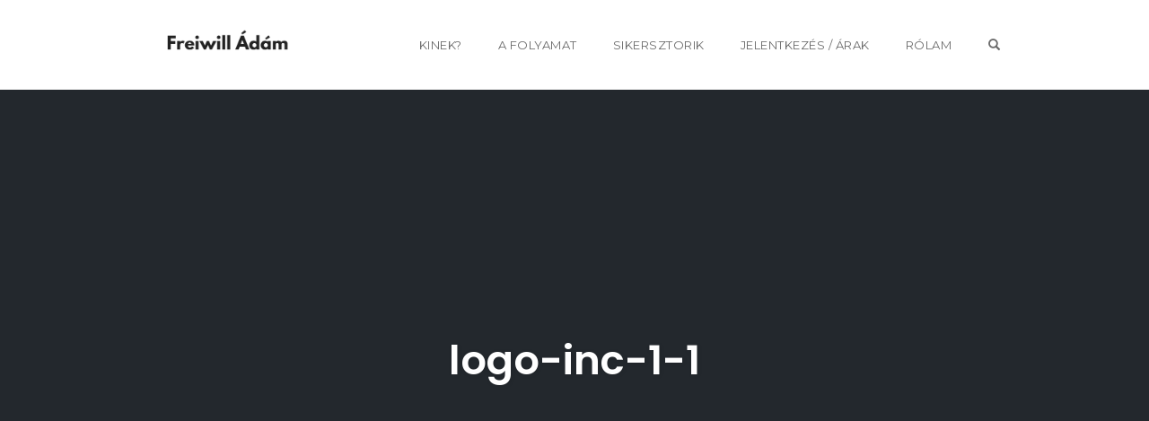

--- FILE ---
content_type: text/html; charset=utf-8
request_url: https://www.google.com/recaptcha/api2/anchor?ar=1&k=6LcwES8mAAAAAIpzUyMkIG2FLZu7MbQaU4eiKaMP&co=aHR0cHM6Ly9mcmVpd2lsbC5odTo0NDM.&hl=en&v=N67nZn4AqZkNcbeMu4prBgzg&size=invisible&anchor-ms=20000&execute-ms=30000&cb=mc3foqec8590
body_size: 48822
content:
<!DOCTYPE HTML><html dir="ltr" lang="en"><head><meta http-equiv="Content-Type" content="text/html; charset=UTF-8">
<meta http-equiv="X-UA-Compatible" content="IE=edge">
<title>reCAPTCHA</title>
<style type="text/css">
/* cyrillic-ext */
@font-face {
  font-family: 'Roboto';
  font-style: normal;
  font-weight: 400;
  font-stretch: 100%;
  src: url(//fonts.gstatic.com/s/roboto/v48/KFO7CnqEu92Fr1ME7kSn66aGLdTylUAMa3GUBHMdazTgWw.woff2) format('woff2');
  unicode-range: U+0460-052F, U+1C80-1C8A, U+20B4, U+2DE0-2DFF, U+A640-A69F, U+FE2E-FE2F;
}
/* cyrillic */
@font-face {
  font-family: 'Roboto';
  font-style: normal;
  font-weight: 400;
  font-stretch: 100%;
  src: url(//fonts.gstatic.com/s/roboto/v48/KFO7CnqEu92Fr1ME7kSn66aGLdTylUAMa3iUBHMdazTgWw.woff2) format('woff2');
  unicode-range: U+0301, U+0400-045F, U+0490-0491, U+04B0-04B1, U+2116;
}
/* greek-ext */
@font-face {
  font-family: 'Roboto';
  font-style: normal;
  font-weight: 400;
  font-stretch: 100%;
  src: url(//fonts.gstatic.com/s/roboto/v48/KFO7CnqEu92Fr1ME7kSn66aGLdTylUAMa3CUBHMdazTgWw.woff2) format('woff2');
  unicode-range: U+1F00-1FFF;
}
/* greek */
@font-face {
  font-family: 'Roboto';
  font-style: normal;
  font-weight: 400;
  font-stretch: 100%;
  src: url(//fonts.gstatic.com/s/roboto/v48/KFO7CnqEu92Fr1ME7kSn66aGLdTylUAMa3-UBHMdazTgWw.woff2) format('woff2');
  unicode-range: U+0370-0377, U+037A-037F, U+0384-038A, U+038C, U+038E-03A1, U+03A3-03FF;
}
/* math */
@font-face {
  font-family: 'Roboto';
  font-style: normal;
  font-weight: 400;
  font-stretch: 100%;
  src: url(//fonts.gstatic.com/s/roboto/v48/KFO7CnqEu92Fr1ME7kSn66aGLdTylUAMawCUBHMdazTgWw.woff2) format('woff2');
  unicode-range: U+0302-0303, U+0305, U+0307-0308, U+0310, U+0312, U+0315, U+031A, U+0326-0327, U+032C, U+032F-0330, U+0332-0333, U+0338, U+033A, U+0346, U+034D, U+0391-03A1, U+03A3-03A9, U+03B1-03C9, U+03D1, U+03D5-03D6, U+03F0-03F1, U+03F4-03F5, U+2016-2017, U+2034-2038, U+203C, U+2040, U+2043, U+2047, U+2050, U+2057, U+205F, U+2070-2071, U+2074-208E, U+2090-209C, U+20D0-20DC, U+20E1, U+20E5-20EF, U+2100-2112, U+2114-2115, U+2117-2121, U+2123-214F, U+2190, U+2192, U+2194-21AE, U+21B0-21E5, U+21F1-21F2, U+21F4-2211, U+2213-2214, U+2216-22FF, U+2308-230B, U+2310, U+2319, U+231C-2321, U+2336-237A, U+237C, U+2395, U+239B-23B7, U+23D0, U+23DC-23E1, U+2474-2475, U+25AF, U+25B3, U+25B7, U+25BD, U+25C1, U+25CA, U+25CC, U+25FB, U+266D-266F, U+27C0-27FF, U+2900-2AFF, U+2B0E-2B11, U+2B30-2B4C, U+2BFE, U+3030, U+FF5B, U+FF5D, U+1D400-1D7FF, U+1EE00-1EEFF;
}
/* symbols */
@font-face {
  font-family: 'Roboto';
  font-style: normal;
  font-weight: 400;
  font-stretch: 100%;
  src: url(//fonts.gstatic.com/s/roboto/v48/KFO7CnqEu92Fr1ME7kSn66aGLdTylUAMaxKUBHMdazTgWw.woff2) format('woff2');
  unicode-range: U+0001-000C, U+000E-001F, U+007F-009F, U+20DD-20E0, U+20E2-20E4, U+2150-218F, U+2190, U+2192, U+2194-2199, U+21AF, U+21E6-21F0, U+21F3, U+2218-2219, U+2299, U+22C4-22C6, U+2300-243F, U+2440-244A, U+2460-24FF, U+25A0-27BF, U+2800-28FF, U+2921-2922, U+2981, U+29BF, U+29EB, U+2B00-2BFF, U+4DC0-4DFF, U+FFF9-FFFB, U+10140-1018E, U+10190-1019C, U+101A0, U+101D0-101FD, U+102E0-102FB, U+10E60-10E7E, U+1D2C0-1D2D3, U+1D2E0-1D37F, U+1F000-1F0FF, U+1F100-1F1AD, U+1F1E6-1F1FF, U+1F30D-1F30F, U+1F315, U+1F31C, U+1F31E, U+1F320-1F32C, U+1F336, U+1F378, U+1F37D, U+1F382, U+1F393-1F39F, U+1F3A7-1F3A8, U+1F3AC-1F3AF, U+1F3C2, U+1F3C4-1F3C6, U+1F3CA-1F3CE, U+1F3D4-1F3E0, U+1F3ED, U+1F3F1-1F3F3, U+1F3F5-1F3F7, U+1F408, U+1F415, U+1F41F, U+1F426, U+1F43F, U+1F441-1F442, U+1F444, U+1F446-1F449, U+1F44C-1F44E, U+1F453, U+1F46A, U+1F47D, U+1F4A3, U+1F4B0, U+1F4B3, U+1F4B9, U+1F4BB, U+1F4BF, U+1F4C8-1F4CB, U+1F4D6, U+1F4DA, U+1F4DF, U+1F4E3-1F4E6, U+1F4EA-1F4ED, U+1F4F7, U+1F4F9-1F4FB, U+1F4FD-1F4FE, U+1F503, U+1F507-1F50B, U+1F50D, U+1F512-1F513, U+1F53E-1F54A, U+1F54F-1F5FA, U+1F610, U+1F650-1F67F, U+1F687, U+1F68D, U+1F691, U+1F694, U+1F698, U+1F6AD, U+1F6B2, U+1F6B9-1F6BA, U+1F6BC, U+1F6C6-1F6CF, U+1F6D3-1F6D7, U+1F6E0-1F6EA, U+1F6F0-1F6F3, U+1F6F7-1F6FC, U+1F700-1F7FF, U+1F800-1F80B, U+1F810-1F847, U+1F850-1F859, U+1F860-1F887, U+1F890-1F8AD, U+1F8B0-1F8BB, U+1F8C0-1F8C1, U+1F900-1F90B, U+1F93B, U+1F946, U+1F984, U+1F996, U+1F9E9, U+1FA00-1FA6F, U+1FA70-1FA7C, U+1FA80-1FA89, U+1FA8F-1FAC6, U+1FACE-1FADC, U+1FADF-1FAE9, U+1FAF0-1FAF8, U+1FB00-1FBFF;
}
/* vietnamese */
@font-face {
  font-family: 'Roboto';
  font-style: normal;
  font-weight: 400;
  font-stretch: 100%;
  src: url(//fonts.gstatic.com/s/roboto/v48/KFO7CnqEu92Fr1ME7kSn66aGLdTylUAMa3OUBHMdazTgWw.woff2) format('woff2');
  unicode-range: U+0102-0103, U+0110-0111, U+0128-0129, U+0168-0169, U+01A0-01A1, U+01AF-01B0, U+0300-0301, U+0303-0304, U+0308-0309, U+0323, U+0329, U+1EA0-1EF9, U+20AB;
}
/* latin-ext */
@font-face {
  font-family: 'Roboto';
  font-style: normal;
  font-weight: 400;
  font-stretch: 100%;
  src: url(//fonts.gstatic.com/s/roboto/v48/KFO7CnqEu92Fr1ME7kSn66aGLdTylUAMa3KUBHMdazTgWw.woff2) format('woff2');
  unicode-range: U+0100-02BA, U+02BD-02C5, U+02C7-02CC, U+02CE-02D7, U+02DD-02FF, U+0304, U+0308, U+0329, U+1D00-1DBF, U+1E00-1E9F, U+1EF2-1EFF, U+2020, U+20A0-20AB, U+20AD-20C0, U+2113, U+2C60-2C7F, U+A720-A7FF;
}
/* latin */
@font-face {
  font-family: 'Roboto';
  font-style: normal;
  font-weight: 400;
  font-stretch: 100%;
  src: url(//fonts.gstatic.com/s/roboto/v48/KFO7CnqEu92Fr1ME7kSn66aGLdTylUAMa3yUBHMdazQ.woff2) format('woff2');
  unicode-range: U+0000-00FF, U+0131, U+0152-0153, U+02BB-02BC, U+02C6, U+02DA, U+02DC, U+0304, U+0308, U+0329, U+2000-206F, U+20AC, U+2122, U+2191, U+2193, U+2212, U+2215, U+FEFF, U+FFFD;
}
/* cyrillic-ext */
@font-face {
  font-family: 'Roboto';
  font-style: normal;
  font-weight: 500;
  font-stretch: 100%;
  src: url(//fonts.gstatic.com/s/roboto/v48/KFO7CnqEu92Fr1ME7kSn66aGLdTylUAMa3GUBHMdazTgWw.woff2) format('woff2');
  unicode-range: U+0460-052F, U+1C80-1C8A, U+20B4, U+2DE0-2DFF, U+A640-A69F, U+FE2E-FE2F;
}
/* cyrillic */
@font-face {
  font-family: 'Roboto';
  font-style: normal;
  font-weight: 500;
  font-stretch: 100%;
  src: url(//fonts.gstatic.com/s/roboto/v48/KFO7CnqEu92Fr1ME7kSn66aGLdTylUAMa3iUBHMdazTgWw.woff2) format('woff2');
  unicode-range: U+0301, U+0400-045F, U+0490-0491, U+04B0-04B1, U+2116;
}
/* greek-ext */
@font-face {
  font-family: 'Roboto';
  font-style: normal;
  font-weight: 500;
  font-stretch: 100%;
  src: url(//fonts.gstatic.com/s/roboto/v48/KFO7CnqEu92Fr1ME7kSn66aGLdTylUAMa3CUBHMdazTgWw.woff2) format('woff2');
  unicode-range: U+1F00-1FFF;
}
/* greek */
@font-face {
  font-family: 'Roboto';
  font-style: normal;
  font-weight: 500;
  font-stretch: 100%;
  src: url(//fonts.gstatic.com/s/roboto/v48/KFO7CnqEu92Fr1ME7kSn66aGLdTylUAMa3-UBHMdazTgWw.woff2) format('woff2');
  unicode-range: U+0370-0377, U+037A-037F, U+0384-038A, U+038C, U+038E-03A1, U+03A3-03FF;
}
/* math */
@font-face {
  font-family: 'Roboto';
  font-style: normal;
  font-weight: 500;
  font-stretch: 100%;
  src: url(//fonts.gstatic.com/s/roboto/v48/KFO7CnqEu92Fr1ME7kSn66aGLdTylUAMawCUBHMdazTgWw.woff2) format('woff2');
  unicode-range: U+0302-0303, U+0305, U+0307-0308, U+0310, U+0312, U+0315, U+031A, U+0326-0327, U+032C, U+032F-0330, U+0332-0333, U+0338, U+033A, U+0346, U+034D, U+0391-03A1, U+03A3-03A9, U+03B1-03C9, U+03D1, U+03D5-03D6, U+03F0-03F1, U+03F4-03F5, U+2016-2017, U+2034-2038, U+203C, U+2040, U+2043, U+2047, U+2050, U+2057, U+205F, U+2070-2071, U+2074-208E, U+2090-209C, U+20D0-20DC, U+20E1, U+20E5-20EF, U+2100-2112, U+2114-2115, U+2117-2121, U+2123-214F, U+2190, U+2192, U+2194-21AE, U+21B0-21E5, U+21F1-21F2, U+21F4-2211, U+2213-2214, U+2216-22FF, U+2308-230B, U+2310, U+2319, U+231C-2321, U+2336-237A, U+237C, U+2395, U+239B-23B7, U+23D0, U+23DC-23E1, U+2474-2475, U+25AF, U+25B3, U+25B7, U+25BD, U+25C1, U+25CA, U+25CC, U+25FB, U+266D-266F, U+27C0-27FF, U+2900-2AFF, U+2B0E-2B11, U+2B30-2B4C, U+2BFE, U+3030, U+FF5B, U+FF5D, U+1D400-1D7FF, U+1EE00-1EEFF;
}
/* symbols */
@font-face {
  font-family: 'Roboto';
  font-style: normal;
  font-weight: 500;
  font-stretch: 100%;
  src: url(//fonts.gstatic.com/s/roboto/v48/KFO7CnqEu92Fr1ME7kSn66aGLdTylUAMaxKUBHMdazTgWw.woff2) format('woff2');
  unicode-range: U+0001-000C, U+000E-001F, U+007F-009F, U+20DD-20E0, U+20E2-20E4, U+2150-218F, U+2190, U+2192, U+2194-2199, U+21AF, U+21E6-21F0, U+21F3, U+2218-2219, U+2299, U+22C4-22C6, U+2300-243F, U+2440-244A, U+2460-24FF, U+25A0-27BF, U+2800-28FF, U+2921-2922, U+2981, U+29BF, U+29EB, U+2B00-2BFF, U+4DC0-4DFF, U+FFF9-FFFB, U+10140-1018E, U+10190-1019C, U+101A0, U+101D0-101FD, U+102E0-102FB, U+10E60-10E7E, U+1D2C0-1D2D3, U+1D2E0-1D37F, U+1F000-1F0FF, U+1F100-1F1AD, U+1F1E6-1F1FF, U+1F30D-1F30F, U+1F315, U+1F31C, U+1F31E, U+1F320-1F32C, U+1F336, U+1F378, U+1F37D, U+1F382, U+1F393-1F39F, U+1F3A7-1F3A8, U+1F3AC-1F3AF, U+1F3C2, U+1F3C4-1F3C6, U+1F3CA-1F3CE, U+1F3D4-1F3E0, U+1F3ED, U+1F3F1-1F3F3, U+1F3F5-1F3F7, U+1F408, U+1F415, U+1F41F, U+1F426, U+1F43F, U+1F441-1F442, U+1F444, U+1F446-1F449, U+1F44C-1F44E, U+1F453, U+1F46A, U+1F47D, U+1F4A3, U+1F4B0, U+1F4B3, U+1F4B9, U+1F4BB, U+1F4BF, U+1F4C8-1F4CB, U+1F4D6, U+1F4DA, U+1F4DF, U+1F4E3-1F4E6, U+1F4EA-1F4ED, U+1F4F7, U+1F4F9-1F4FB, U+1F4FD-1F4FE, U+1F503, U+1F507-1F50B, U+1F50D, U+1F512-1F513, U+1F53E-1F54A, U+1F54F-1F5FA, U+1F610, U+1F650-1F67F, U+1F687, U+1F68D, U+1F691, U+1F694, U+1F698, U+1F6AD, U+1F6B2, U+1F6B9-1F6BA, U+1F6BC, U+1F6C6-1F6CF, U+1F6D3-1F6D7, U+1F6E0-1F6EA, U+1F6F0-1F6F3, U+1F6F7-1F6FC, U+1F700-1F7FF, U+1F800-1F80B, U+1F810-1F847, U+1F850-1F859, U+1F860-1F887, U+1F890-1F8AD, U+1F8B0-1F8BB, U+1F8C0-1F8C1, U+1F900-1F90B, U+1F93B, U+1F946, U+1F984, U+1F996, U+1F9E9, U+1FA00-1FA6F, U+1FA70-1FA7C, U+1FA80-1FA89, U+1FA8F-1FAC6, U+1FACE-1FADC, U+1FADF-1FAE9, U+1FAF0-1FAF8, U+1FB00-1FBFF;
}
/* vietnamese */
@font-face {
  font-family: 'Roboto';
  font-style: normal;
  font-weight: 500;
  font-stretch: 100%;
  src: url(//fonts.gstatic.com/s/roboto/v48/KFO7CnqEu92Fr1ME7kSn66aGLdTylUAMa3OUBHMdazTgWw.woff2) format('woff2');
  unicode-range: U+0102-0103, U+0110-0111, U+0128-0129, U+0168-0169, U+01A0-01A1, U+01AF-01B0, U+0300-0301, U+0303-0304, U+0308-0309, U+0323, U+0329, U+1EA0-1EF9, U+20AB;
}
/* latin-ext */
@font-face {
  font-family: 'Roboto';
  font-style: normal;
  font-weight: 500;
  font-stretch: 100%;
  src: url(//fonts.gstatic.com/s/roboto/v48/KFO7CnqEu92Fr1ME7kSn66aGLdTylUAMa3KUBHMdazTgWw.woff2) format('woff2');
  unicode-range: U+0100-02BA, U+02BD-02C5, U+02C7-02CC, U+02CE-02D7, U+02DD-02FF, U+0304, U+0308, U+0329, U+1D00-1DBF, U+1E00-1E9F, U+1EF2-1EFF, U+2020, U+20A0-20AB, U+20AD-20C0, U+2113, U+2C60-2C7F, U+A720-A7FF;
}
/* latin */
@font-face {
  font-family: 'Roboto';
  font-style: normal;
  font-weight: 500;
  font-stretch: 100%;
  src: url(//fonts.gstatic.com/s/roboto/v48/KFO7CnqEu92Fr1ME7kSn66aGLdTylUAMa3yUBHMdazQ.woff2) format('woff2');
  unicode-range: U+0000-00FF, U+0131, U+0152-0153, U+02BB-02BC, U+02C6, U+02DA, U+02DC, U+0304, U+0308, U+0329, U+2000-206F, U+20AC, U+2122, U+2191, U+2193, U+2212, U+2215, U+FEFF, U+FFFD;
}
/* cyrillic-ext */
@font-face {
  font-family: 'Roboto';
  font-style: normal;
  font-weight: 900;
  font-stretch: 100%;
  src: url(//fonts.gstatic.com/s/roboto/v48/KFO7CnqEu92Fr1ME7kSn66aGLdTylUAMa3GUBHMdazTgWw.woff2) format('woff2');
  unicode-range: U+0460-052F, U+1C80-1C8A, U+20B4, U+2DE0-2DFF, U+A640-A69F, U+FE2E-FE2F;
}
/* cyrillic */
@font-face {
  font-family: 'Roboto';
  font-style: normal;
  font-weight: 900;
  font-stretch: 100%;
  src: url(//fonts.gstatic.com/s/roboto/v48/KFO7CnqEu92Fr1ME7kSn66aGLdTylUAMa3iUBHMdazTgWw.woff2) format('woff2');
  unicode-range: U+0301, U+0400-045F, U+0490-0491, U+04B0-04B1, U+2116;
}
/* greek-ext */
@font-face {
  font-family: 'Roboto';
  font-style: normal;
  font-weight: 900;
  font-stretch: 100%;
  src: url(//fonts.gstatic.com/s/roboto/v48/KFO7CnqEu92Fr1ME7kSn66aGLdTylUAMa3CUBHMdazTgWw.woff2) format('woff2');
  unicode-range: U+1F00-1FFF;
}
/* greek */
@font-face {
  font-family: 'Roboto';
  font-style: normal;
  font-weight: 900;
  font-stretch: 100%;
  src: url(//fonts.gstatic.com/s/roboto/v48/KFO7CnqEu92Fr1ME7kSn66aGLdTylUAMa3-UBHMdazTgWw.woff2) format('woff2');
  unicode-range: U+0370-0377, U+037A-037F, U+0384-038A, U+038C, U+038E-03A1, U+03A3-03FF;
}
/* math */
@font-face {
  font-family: 'Roboto';
  font-style: normal;
  font-weight: 900;
  font-stretch: 100%;
  src: url(//fonts.gstatic.com/s/roboto/v48/KFO7CnqEu92Fr1ME7kSn66aGLdTylUAMawCUBHMdazTgWw.woff2) format('woff2');
  unicode-range: U+0302-0303, U+0305, U+0307-0308, U+0310, U+0312, U+0315, U+031A, U+0326-0327, U+032C, U+032F-0330, U+0332-0333, U+0338, U+033A, U+0346, U+034D, U+0391-03A1, U+03A3-03A9, U+03B1-03C9, U+03D1, U+03D5-03D6, U+03F0-03F1, U+03F4-03F5, U+2016-2017, U+2034-2038, U+203C, U+2040, U+2043, U+2047, U+2050, U+2057, U+205F, U+2070-2071, U+2074-208E, U+2090-209C, U+20D0-20DC, U+20E1, U+20E5-20EF, U+2100-2112, U+2114-2115, U+2117-2121, U+2123-214F, U+2190, U+2192, U+2194-21AE, U+21B0-21E5, U+21F1-21F2, U+21F4-2211, U+2213-2214, U+2216-22FF, U+2308-230B, U+2310, U+2319, U+231C-2321, U+2336-237A, U+237C, U+2395, U+239B-23B7, U+23D0, U+23DC-23E1, U+2474-2475, U+25AF, U+25B3, U+25B7, U+25BD, U+25C1, U+25CA, U+25CC, U+25FB, U+266D-266F, U+27C0-27FF, U+2900-2AFF, U+2B0E-2B11, U+2B30-2B4C, U+2BFE, U+3030, U+FF5B, U+FF5D, U+1D400-1D7FF, U+1EE00-1EEFF;
}
/* symbols */
@font-face {
  font-family: 'Roboto';
  font-style: normal;
  font-weight: 900;
  font-stretch: 100%;
  src: url(//fonts.gstatic.com/s/roboto/v48/KFO7CnqEu92Fr1ME7kSn66aGLdTylUAMaxKUBHMdazTgWw.woff2) format('woff2');
  unicode-range: U+0001-000C, U+000E-001F, U+007F-009F, U+20DD-20E0, U+20E2-20E4, U+2150-218F, U+2190, U+2192, U+2194-2199, U+21AF, U+21E6-21F0, U+21F3, U+2218-2219, U+2299, U+22C4-22C6, U+2300-243F, U+2440-244A, U+2460-24FF, U+25A0-27BF, U+2800-28FF, U+2921-2922, U+2981, U+29BF, U+29EB, U+2B00-2BFF, U+4DC0-4DFF, U+FFF9-FFFB, U+10140-1018E, U+10190-1019C, U+101A0, U+101D0-101FD, U+102E0-102FB, U+10E60-10E7E, U+1D2C0-1D2D3, U+1D2E0-1D37F, U+1F000-1F0FF, U+1F100-1F1AD, U+1F1E6-1F1FF, U+1F30D-1F30F, U+1F315, U+1F31C, U+1F31E, U+1F320-1F32C, U+1F336, U+1F378, U+1F37D, U+1F382, U+1F393-1F39F, U+1F3A7-1F3A8, U+1F3AC-1F3AF, U+1F3C2, U+1F3C4-1F3C6, U+1F3CA-1F3CE, U+1F3D4-1F3E0, U+1F3ED, U+1F3F1-1F3F3, U+1F3F5-1F3F7, U+1F408, U+1F415, U+1F41F, U+1F426, U+1F43F, U+1F441-1F442, U+1F444, U+1F446-1F449, U+1F44C-1F44E, U+1F453, U+1F46A, U+1F47D, U+1F4A3, U+1F4B0, U+1F4B3, U+1F4B9, U+1F4BB, U+1F4BF, U+1F4C8-1F4CB, U+1F4D6, U+1F4DA, U+1F4DF, U+1F4E3-1F4E6, U+1F4EA-1F4ED, U+1F4F7, U+1F4F9-1F4FB, U+1F4FD-1F4FE, U+1F503, U+1F507-1F50B, U+1F50D, U+1F512-1F513, U+1F53E-1F54A, U+1F54F-1F5FA, U+1F610, U+1F650-1F67F, U+1F687, U+1F68D, U+1F691, U+1F694, U+1F698, U+1F6AD, U+1F6B2, U+1F6B9-1F6BA, U+1F6BC, U+1F6C6-1F6CF, U+1F6D3-1F6D7, U+1F6E0-1F6EA, U+1F6F0-1F6F3, U+1F6F7-1F6FC, U+1F700-1F7FF, U+1F800-1F80B, U+1F810-1F847, U+1F850-1F859, U+1F860-1F887, U+1F890-1F8AD, U+1F8B0-1F8BB, U+1F8C0-1F8C1, U+1F900-1F90B, U+1F93B, U+1F946, U+1F984, U+1F996, U+1F9E9, U+1FA00-1FA6F, U+1FA70-1FA7C, U+1FA80-1FA89, U+1FA8F-1FAC6, U+1FACE-1FADC, U+1FADF-1FAE9, U+1FAF0-1FAF8, U+1FB00-1FBFF;
}
/* vietnamese */
@font-face {
  font-family: 'Roboto';
  font-style: normal;
  font-weight: 900;
  font-stretch: 100%;
  src: url(//fonts.gstatic.com/s/roboto/v48/KFO7CnqEu92Fr1ME7kSn66aGLdTylUAMa3OUBHMdazTgWw.woff2) format('woff2');
  unicode-range: U+0102-0103, U+0110-0111, U+0128-0129, U+0168-0169, U+01A0-01A1, U+01AF-01B0, U+0300-0301, U+0303-0304, U+0308-0309, U+0323, U+0329, U+1EA0-1EF9, U+20AB;
}
/* latin-ext */
@font-face {
  font-family: 'Roboto';
  font-style: normal;
  font-weight: 900;
  font-stretch: 100%;
  src: url(//fonts.gstatic.com/s/roboto/v48/KFO7CnqEu92Fr1ME7kSn66aGLdTylUAMa3KUBHMdazTgWw.woff2) format('woff2');
  unicode-range: U+0100-02BA, U+02BD-02C5, U+02C7-02CC, U+02CE-02D7, U+02DD-02FF, U+0304, U+0308, U+0329, U+1D00-1DBF, U+1E00-1E9F, U+1EF2-1EFF, U+2020, U+20A0-20AB, U+20AD-20C0, U+2113, U+2C60-2C7F, U+A720-A7FF;
}
/* latin */
@font-face {
  font-family: 'Roboto';
  font-style: normal;
  font-weight: 900;
  font-stretch: 100%;
  src: url(//fonts.gstatic.com/s/roboto/v48/KFO7CnqEu92Fr1ME7kSn66aGLdTylUAMa3yUBHMdazQ.woff2) format('woff2');
  unicode-range: U+0000-00FF, U+0131, U+0152-0153, U+02BB-02BC, U+02C6, U+02DA, U+02DC, U+0304, U+0308, U+0329, U+2000-206F, U+20AC, U+2122, U+2191, U+2193, U+2212, U+2215, U+FEFF, U+FFFD;
}

</style>
<link rel="stylesheet" type="text/css" href="https://www.gstatic.com/recaptcha/releases/N67nZn4AqZkNcbeMu4prBgzg/styles__ltr.css">
<script nonce="sOJkTEEZ07LpUxRyrrQxiQ" type="text/javascript">window['__recaptcha_api'] = 'https://www.google.com/recaptcha/api2/';</script>
<script type="text/javascript" src="https://www.gstatic.com/recaptcha/releases/N67nZn4AqZkNcbeMu4prBgzg/recaptcha__en.js" nonce="sOJkTEEZ07LpUxRyrrQxiQ">
      
    </script></head>
<body><div id="rc-anchor-alert" class="rc-anchor-alert"></div>
<input type="hidden" id="recaptcha-token" value="[base64]">
<script type="text/javascript" nonce="sOJkTEEZ07LpUxRyrrQxiQ">
      recaptcha.anchor.Main.init("[\x22ainput\x22,[\x22bgdata\x22,\x22\x22,\[base64]/[base64]/[base64]/ZyhXLGgpOnEoW04sMjEsbF0sVywwKSxoKSxmYWxzZSxmYWxzZSl9Y2F0Y2goayl7RygzNTgsVyk/[base64]/[base64]/[base64]/[base64]/[base64]/[base64]/[base64]/bmV3IEJbT10oRFswXSk6dz09Mj9uZXcgQltPXShEWzBdLERbMV0pOnc9PTM/bmV3IEJbT10oRFswXSxEWzFdLERbMl0pOnc9PTQ/[base64]/[base64]/[base64]/[base64]/[base64]\\u003d\x22,\[base64]\\u003d\\u003d\x22,\x22w6Ziw44Cw6rDsTbCiC8dwokpdQbDrcK+MA7DoMKlPifCr8OEd8KOSRzDk8KUw6HCjXETM8O0w7fCmx85w6hbwrjDgCw7w5o8byNofcOZwqlDw5ALw40rA2prw78+wqVoVGgMB8O0w6TDvmBew4l4fQgcTE/DvMKjw4hUe8OTJsOfMcORGcK8wrHChwc9w4nCkcKsHsKDw6F3MMOjXxdoEEN5wo50wrJnOsO7J3zDtRwFIMO1wq/DmcKCw5g/DzzDo8OvQ2pNN8KowovCsMK3w4rDuMO8wpXDscOsw5HChV5Wb8Kpwpk9azwFw5zDjh7DrcOTw5fDosOrc8OgwrzCvMKxwoHCjQ5Ewqk3f8OewoNmwqJ/w4jDrMOxK2HCkVrClSpIwpQ0O8ORwpvDr8KUY8Orw5/CqsKAw75wKjXDgMKbwoXCqMOdUUvDuFNLwojDviMCw4XCln/CsmNHcGV9QMOeDVl6VHPDs37Cv8O1wpTClcOWBE/Ci0HChCkiXw7CtsOMw7lQw6tBwr59wpRqYCHCoGbDnsO9WcONKcK4ayApwqLCsGkHw7vCumrCrsOMdcO4bSPCpMOBwr7DrsKMw4oBw7fCtsOSwrHCilh/wrhQN2rDg8Kaw5rCr8KQURkYNy02wqkpXcKdwpNMA8ODwqrDocO2wobDmMKjw6FJw67DtsO2w45xwrt7wqTCkwA1R8K/[base64]/Dq8OgwqHDpsOIKcKow53Ds0DClMO6fMK9wrUcKT3DlcO0JsO9wqZIwo15w6UVKMKrX1BMwop6w5UWDsKyw6bDn3YKWsOKWiZjwrPDscOKwpMPw7g3w5wZwq7DpcKdT8OgHMO3wr5owqnCrGjCg8ORN0xtQMOuFcKgXnZES23CisO+QsKsw58FJ8KQwoJgwoVcwpp/e8KFwqnCkMOpwqYvLMKUbMOMfwrDjcKdwrfDgsKUwoTCmGxNJcKXwqLCuFENw5LDr8O/N8O+w6jClsOfVn50w5bCkTMywpzCkMK+dmcIX8ONciDDt8Otwr3DjA9XMsKKAV7CocOkWC8dbcOHT2hLw4HCiUcFw7NFEl/DrcKpwqbDmcOLw47DqMOjK8O8w6fCmsKUYMO1w7nDgcKuwrXDtWgQMcOGwrTDvcOUw5QUJwwxWMO5w7vDuDFdw4giw5vDmEVFwpPDq3jDh8Krw5zDqcOtwrfCu8KmTcOrDcKnYsOyw7oCwrUww4d6w5/[base64]/CtsKIw4NFwovDg8O/w5Imw4/[base64]/wr1JwqbCuMOxwo5OCsOwwodDwoXCssObCsKNRMOTwo84XSjCj8OLwoxtMxjCnGPCsw1Nw7fCsG1vwpTCs8OtaMKfDjhCwrTDg8O1fGzDrcKgfDnDhVHCs2/Dih51AMKOB8OCQsKfwo04w5Izwr/CnMK3woXDp2/Cq8OewrkUwovDlVzDm0tyNBMRETrCmsKawoEDH8Odw5hWwqwPwr8EcMKbw47CncOqdTV0OsOswq1ew4/DknxDKcOOeWDCn8ObB8KsYMO6w4tPw4xXU8ObIsOlKsOIw4DDu8KOw4rCjsOxJDbCj8Kywoggw4XDiVBcwqZRwqrDohgzwqXCpGVxwo3DssKKEgUqA8K0w6NtMHbDiFfDg8KiwokEwo/DvHvDjMKKw5IrdgQFwrcdw6bDgcKdasKhwpbDjMKGw7I2w7rCqsOfwpE6JcK4w74hw5DChw8rIwNcw7/DnX5jw5LCi8KkIMOlwrtoLMO8WMOOwpwrwrzDkMOfwoDDoDbDsC/DrALDjQnCtsOlWWTDoMOsw6NDXVfDvgnCi07DnRfDpic9wojCk8KTBnI6wqEuw7HDj8OlwqgVJsKLasKqw6gywqp+dcKaw6/[base64]/wqbDo8OGw5RJMWs5wp5TUMKTNRnDqcKzwq0Hw7zDvMOuG8K6PMO9T8O5HcOxw57DnMO/w6TDoAXCuMKNbcOIwqAGLknDuCbCpcO8w6rChcKlw5HCkGvCkcOpw7whSMK3ScKtf0AQw4tkw5I7Ylg9VcOdfQfCpDvClsO6FT/[base64]/w7HDilUDFsK+w6LCn8O2fybDosOUXcOlw6LDtMKUOMOGbMOwwq/DvVgxw4Q/wp3DgGkaY8KDSXVhw5zCtXTClMO0esOWY8OQw5DCk8Owd8Knwr/[base64]/[base64]/[base64]/Cn0/Cg0YtTmoCJQ3Dn8KPwpLCtGAff8K8KcOQw7fDjMOKLMOuw5Z5IMOTw6oawoJJw6rCscKpFcKMwr/DqsKZPcOvw5HDrMOdw5/DuW3DtDZnw71CccKBwp/[base64]/YkUtwoAlLy5mE8O5HsO4X8Khwq1ew5Z1OzdTw6PDj1wKwoQLwrfDrTJEworDhMOwwp7CriZvXAlQUDrCucOiCB4dwo5wfcO/w4dhfMOXKMOKwrHDnXzDisOlw6rDtht7wqLCugHCnMKnOcO0woTClkg7w69JRMOAw5RKGWnCuEhEZcOTwpTDscOxw6/CqQcqwpc8IHTDmgHCrzbDocOMY1ksw7DDicO8w4DDp8KAwqXCiMOrByHCg8KDw4TDrWsKwqPCklrDkcO0W8KWwr3CisKzVDDDqR7CgsK8EcOowqHCpWdww6fCvcO5wr96D8KUQkLCmMK9Y39lw4XCmDZ3WsOGwrUGfcKSw5pwwpELw6Yewqk7WsKnw7jCjsK/w6/Dh8K7AmjDgkTCimPCsRsWwq7Ck20CV8KVw5dOY8K/Ow83HRpuJcOUwrDDqMKAw6DCjcKwXMO2FUMbbMK1SHVOwp7ChMOMwp7DjcOpw6Faw7gaIMO3woXDvD/DrHYIw7p0w4d2wqXCvmcHAUxzwqVVw7XCicKZalEGZcO5w40iJ29Awo9sw5MNTXkQwoDCuHfDjkkcY8OZcxvCksOKN3ZaDl7DkcO4wo7CvycAWMOFw5DCiTcNLgjCoVXDg20hw4xiLMKsw4nDmcKaByQ7w4/CribClw57wpQpw4fCun8yVhgEwpnCosKdAsK5JmPCpn/[base64]/[base64]/DxBDGsKnw6nDgH/Cnl3Ds3Jpw4TCv8KLLXDCoD58UFfCrX/Cok4FwqJxw4HDgsKNw4DDvUrDusKhw7PCtsOow55MMcO3EMO5DSVVNmU0fsK4w4V1wp18woYKw5Qyw61Cw48qw7bCjcOHDzAXwpRtYx7Ds8KZA8K/w7TCscKgH8OAFD/DomXCjMK5XB/CncK5wqHCrMOjfcOvWcO2JMKQeRvDtMK8ax8qwqZaPcOWwrczwoXDtcK4OzRawr4WasK9Q8K1QWXDvHLDqMOyFcOcCcKsXMKIYSJUwq50w5g6w6pWIcOtw7/Cjx7DusOTw6XDjMKZw6jCjMOfw4nCqsOYwqzDnwNvC0VXcsKmwogtaHDCjxTCvTXCusK5P8O/w5MPfcK1PMOdXcKLM0JrKcOeE1B1bRnClTzDsT9lMcO5w63Dt8Otw7EXEWvDrQI6wrHChCvCsnZowovDoMKqEiTDg2/CssOaC27DjF/CtcOyPMO/YcK+w4/DhMOCwpsRw5HCocOMbgrCjiHCj03DiVJrw7nCgUwtYC4NG8OhbcKzwp/DlsOfAMOMwrsYNcO4wpHDlcKNw4XDvsKxwoXClhPCqTjCkXlBEFzDnTXCsV/DucOGPsK3I0I5d2/CscO+CF7DmcOKw5TDlMOKIz0EwrfDkT7DiMKjw7I6w4k1F8OODMK0dMOoAinDhHDCkcO0PEhcw6lzwod+wrDDjG4SaGcuMcOew49fOQTDnsK7SsKCRMKaw4hlwrDDgiXCpRrCkAfDocOWE8KaMSlAOhYZWcKxDMKjQsOXaTcXw4/CpCzCusOoR8OSwqfCgsOtwrFBUcKdwoPCmwTCp8KUwq/Cn1Buw5F8w4DCrsKjw57CpH7Dsz0awrHCv8Kuw78Aw5/DlxsQwpjCt1ZcJMOBEcOrwo1Iw7x0w53CiMOSQzQDw4FAwq7CoGDDgmbDpEXDh2gUw7ohScKMZTzDskU0Jk8Sd8OXw4HCnCo2w4fDoMK8wo/DgnFAZn5rw5zCsV3DtVp8IRRYHcK8wrweKcK2w5rDuxtUKcOhwrPCocKIaMOMQ8OnwqNdOcOSWEs8VMOGwqbDm8KLwrU4w75KeS3CogDDj8OTw7PDocKjcD1rJ3UJMkXDmkLCgxvDkCxwwpvCk2vCniPCkMK/w5UDw4VcKUIeJcOUwqvClDcowqLDvyYbwrfDoH4lw4FVw5dxw7tdwqXCjsOSfcOUwpd1Omg6w53Cn3TCrcKiEykewrPDoRI+HMKEIhE+BhxIM8OXwo/Dh8KIYsObwr7DjQfDth3Coypxw6DCsDnCnxbDlMONWHo/wqrDqTzDnCzCkMKCVy4rVsK7w7xbA0TDlMOqw7zCg8KOfcOBw4Msfi8VYQvCoAbCssOlKcKRXX7CnFRRfsKpw5Ztw45bwprCocOlwr3CncKDD8O4bA/DpcOqwrbCoVdLwp4aZ8Oww7B+ZMObDA3Dln7CvXU0DcOmZl/DncKIwq/CrRfCoSrCqcKNX2lhwrLCsz/CvXLCgRJYDMKCYcO0BxnCpMKkwrTDicO9eRfCn3MHKMOIFMOuwrd/w7HCrcO5M8Kzw4nCmC3CvF7Ck2EUScKzVCh1w6zCmwVqSMOIwrnDj1bDryU0wo9YwqIbK2vCrQrDiRPDpwXDs3rDknvCiMOOwosPw4p5w4PCpE9vwo9/[base64]/CkMOyw73DnHEawpBzw5N2MsO2DnBzThQaw7tbwpDDs0EPbcOJVsK9KMO3w7nCmMOdBSDCqMObbsK2N8KfwroMw4d/w6/[base64]/bQQ6w4zDhsK2fcO8DsKowqRVwpfDpEbDjMKTexTCpinDt8Onw5FcLjzDq01aw7ocw6ozaXPDrMOmw6l6L3LCmMKmTzPCgXsWwr3DnQ3CqUnDl08nwrnCpw7DrB1fL2Vuw4fCryHCn8KzSgxuNsOMAl/ChMOcw6vDrWnCo8KDdVJ6wrBmwpppUwzDoAHDiMOSw7IHwrnCjzfDvFdkwrHDvzZcGEQUwpwjwrLDg8Ozw40Ow4UfQ8OCdiY7KAxQYEbCtMK1w7Iswo09w7LDn8OoMcKbasKQGH3Com/[base64]/[base64]/DlkMKLC1Nw6x1woscw4DDlmBsfzpCAyHChsKPw65zfxg+GcOiwr7DqjzDlMOyICjDvCd6PGRaw6bCi1c+woMyOk/CvsOFw4DCqk/CulrDry8AwrHDg8OCw6liwqx8OhfCusK1w5/CjMObV8OfXcODwq5two8FSy/DpMK8wrnCpgYveXnCkMOnCcKkw7wJwrrCp0tiM8O1JMK7QHPCmWokKm/DuH3CsMOgw583MMKsVsKFw4p8P8KsBMO7wqXClVzCi8O9w4YATsOLEhweJMOhw6fCmsOtw7bCpkASw4JFwo7CjUwGMHZZw6rChC7DskwILhAeLDFTw7/Dkz5XHwtYXMO3w74uw4TCqcOTE8OKwqIbIsKzMcOXQWFbw4fDmifDiMKKwqPChEzDgF/DnAAOIhEIfV82csOtwqN4wqcFHiAow6vCgBtqw5vCvEhWwqY6OmDCo3IowoPDlMO5w61KTHLCqn/[base64]/DmE4FKsKSMG7CmSDClx0rwonCi8KICzh/w4PDhw/CtsO2B8Kxw4FKw6Y7w6peSsO3I8O/w7bDmMKTSSUsw5rCn8KBwrwjKMK5w5/Cr17CgMOAw4xPw7/CucK2w7DCvcKAw6bCg8Ktw7d2wo/[base64]/esOlQnV3Ni7CokzCgB4fey4ecwHDq8Kew7cow7LDo8KTwohww63DqcKPHDolwrnCpiHDtkJOKsKKWcOSwqLDncKIwp3Cj8O9dXzDvMOibVnDjjhQSzNuwo9bwpcmw4/Co8KGwqrCmcKtwooEXBDDjUQEwqvCt8OgRz1VwpoGwrlwwqXCjcKuw6bCrsKtRSgUwpduwp8ffAjDtsO8wrU7woc7wpRzckHDpcK8JHQtTDTDq8KRLMOkw7PDlsKfasOlw6k/Z8K+wrk/wr3CqMK+DG1cwpAiw5Fnw6Ifw6XDusOCD8K5wol6Rg/CvHQzw48MewIFwrU0w7DDq8O/wr7DrsKew6wqw4BtDkPDhMKuwozDkEzCtMO8KMKqw6nCg8OtdcKmF8OmcBTDvsKtaWTDnMKjMMKBbmnCi8OGc8OOw7QJQMKlw5/Cmn1pwpEHeTk6wrHDoEXDvcKdwrDCgsKhAAd9w5TDucOaw5PChEPCojN4wrB3R8OLMsOPwq/Cv8KVwrzChH3Ci8OiV8KQfMKIwoTChXgZMgJYAsKod8KFAMKnworCgcOQw5Ytw650w7TCjAkaw4jCkUXDi33Cs07Cp0Yiw77DhcKXGsKawppnUBkmwoLCrcO7LHbCq25Nwr0Xw6p7bcKccUpqY8KvLX3Dqh9/[base64]/CssKgwoAgwrPDlArDsR5Qw5h1RcKiw7DCjBHDicKkwq7DrsOlw547MMOqwpUULsK9UsKJSMKvwqLDqBxFw69XYEYqCkYcbj3DkcKREALDsMOeYsOvwrjCo0PDl8K5WhM8Q8OIbiIdQcOfbwXCjzpaOMKnw6XCncKNHm7DsF3DksORwq/Cg8KJQ8Oxw47CoCPDocO4w6tgw4IZKRHCnWxAw6Qmw4gbDx0swqLCgMOyMsOOf3zDoWU8wq7DlsOHw5LDgkIYw6fDiMOeV8Kea0tSawPCvCcNZsKewqTDg1M+HF5kRgPCixPCqRkPwqwXNlrCuTDDvmxeMcKzw5TCt1TDsMOQak9Gw5xHcztLw7/DmcOOw7otwpEtw71awofDjQtOK37CtWMZQ8KrBMKFwpPDqBDCpxTCgHkEesKyw74rFDvDicOcwrbDnzbCj8O0w6LDv3xZWgvDoxrDo8KJwrxNw4zCqi5WwrzDvXgsw77DgkYaKMKaYcOhJsOFw44Kw6vCo8O0EGXDoS/DvwjCjWrDj0rDuWbCmwvDr8KtJMKgZcK/AsOZB1DClScaw63Cukh1HWkQczLDs2PDtSzCp8KJF0ZowqEvwrIZw7bCv8OAan1Lw7TCucKCw6HDjMK3wpjDu8OBU2bCgQcsAMK4wr/DjH1WwrtbczbDtR0ywqXCs8KENErDucKFXcKDw5HDmRZLA8OgwoDCjwJoD8OLw7Jdw4Jvw7/DvQfCtGETPsKCw4BkwrZlw65tasKwSwzDtsOow4MrfsOwRsK9KFjDs8KZLhEEw4U/[base64]/w5nDhF9XUirDjGLCg8KNwp7Dq8ONwp9iCTB2w4XCusK8eMK/[base64]/w4DDnQDCs2zChRnDpijCuSXCm8KiwqBowoh1wrd4cAzCpMO6wrHDgMO8w6vCknTDr8KNw5l2Zg0Ow4Z6w7UjTF7ChMOIw4R3w5lCM0vDssKDbcKsc0IMwoZuGnzCtsK4woPDocOhRUPCnx/CoMO1e8KGKcKew4DCjsK3JUARwozDosKNU8KbMmrCvCfCu8OIwr9TA0zCnVvDs8O0wpvDl2gOM8OLw58Hw48Twr81PxRhKj0Yw6HDkEQSAcOSw7NFw5pcw6vDpMK+w6HDt2gTwq0jwqIRVxZNwptUwrgIwoLDsUoXwr/[base64]/w5UZbsKkwoHCkcOwYcOWRGPClzg5XwdFQA/CvhzCscKTbQotwqXDiFBwwrnDo8Kmw57Cv8OVIH7CpCbDjw/DrVRmEcO1DTAOwoLCk8OMDcO0F01KTMOnw5ctw5rCgcOpccK3M2bDggjCh8K2MsOqH8K/w5IXwrrCtmkhSsK/w4c7wqFUwqNxw592w7Q1wrHDicKwRWrDo0J4Rw/CgFDChkNtSHoXwowpwrTDpMOWwrQgesK1OEQ6H8KVJcKWWcO9wrc9wrcKT8OjMR4ywoPCmMKawobDsGYJXTjCj0ElPMKDMEvCklnDsnXCrMKZU8O9w7zCnMO9ZsOnTmTChsO+wrpnw50JaMOmwp7DoTrCrsKFNAFPwq0+wr3Cii/CoQ3CkQoswqNiAhfCkMODwrvDpcKeV8OXwrfCuCHCi2JwZwLCpxQvNXV/[base64]/w6YxDMKKfQ4fJMOPw7IvwrwMcBdSJMKuw5I5bMOpfsKTVcKqYS/ClsOuw69kw57Du8Ozw5bDt8O5ZC7ChMK3BcOYCMK8GVvDuA3DssOuw7PDqsOuw5lEwoXDvsOTw4vCl8ONZSFPOcK3wr1Kw7PDhV5CYWrDs35UF8Oew4fCq8KEw6woB8KYfMOYNsK4w73CoRpWdcOdw4/Crm/DnMOIHxsuwqfDpzEuHsOfXUPCv8KNw7M1woprwpDDhxERw5/[base64]/HCAFwp14wr/[base64]/Dg8OHw7LDkwJKWcO4cwbDpcOdw7g4w6fDtsOOO8KfaznChBfClEgww6PChcK3wqdQOU0jOsOlFGPCqMOBwovDuWZaIMOjZhnDtlBtw6DCnMKpTx/DqnBDwpPCrwbCmxpcI03CkCouGDIsMsKXw63DnTbDlMONf2Udwq9kwqTCuVUsNcKvGADDlAUbw5HCsHcGY8O5w5/[base64]/Fi7Ds1XCqMOkAsOGWMKbw7HDh8KIcBx7TgnCiBAOGMO8e8K+MmIBfGQIwqhUwo3ClsKxOBpsCMKLwrPDl8O0csOxwoTDjsKjPV7DlGUhw4osI0pxwoJaw7rDusKvIcKJUSsPUsKEwpwwa0NLdTrDkMOLwpRIwpPDrFnDqlAeQndiwqN3wq/Dr8O1wrY9wpTCqB/Cr8O5GMOAw7fDlMOrQRTDvkfDqcOrwrQjQQ0ewp1+wqF1woLCjnnDqXIMJ8OGKg1QwqjChxDCnsOndsKgDMO1KcOmw5TCk8K1wqBnFmlUw4zDtcKzw5DDkMKiw7MpUsKNS8O9w4l+wp/[base64]/acKUXVbDpsKGwpoWKcKpFRB0TsKCwpZKw7fCiljDocOMw5khbnINw4c0ZV1Lw6hZT8KhAE/Dm8Owb3zCr8OJMMOqYAvDpCDCq8O5w5vCisKVCn5Uw45Dw4hKIl18NMOBDMKTw7fCmMO4KlPDi8KQwrkhwoBqw6pTwozDqsOdaMOpwpnDiW/CmTTCnMK4NsKzHRcbw7LDmcKGwonCiDVBw6TCosKSw5M2CcO3AMO0OsO6YA54QsOzw4XCkwoaS8Opbl8HdSXCi1bDlcKoK05ww6/DjHJ5wrBEGjDDsQxQwpDCpyLCiVYYTnZMw67Ck1p9aMOYwpcmwrfDuQErw63DmA5dTMOjDcKUXcOWKMOdLW7CvCtnw7HCtz/DnAdAacKyw4sjwrzDosObWcO9CVbCqsOvSMOQQ8Knw6fDisKiMxxfbsOtw5HCn3rClVouwrkoRsKewrrCq8OWMScsVMKCw4zDnnEcXMKUw7jCiUDDuMO4w7ZYZl1vwrrDkH3ClMOxw7QAwqjDgMKhwrHDoHpFc0rDjMKVJcKuwoXDscKEwo8swo3Dt8KSIWrDh8K2eR/[base64]/CvCQ4ITjDo3PCsgsfw79Bw5J2UTjChsO4w7TDk8KkwpI0wqvDi8OUw7UbwpVdZsKjGcKjS8O+bMOswrPDu8Oqw6vDt8KCf0M9IAlDwoPDosKmKQ/CjQpLLsOhJ8OXw7PCtcKSMsOTWsKrwqbDucOBwrnDvcOgCQZfw4xmwrdMNsO3CcOIPsOIwoJkDcKyDWPCvFLDuMKEwo4NdXjCnyTDt8K+T8OGWcOcOMO5w6lzRMKoKx4gXg7DulzDtMK7w4VGCFbDoDBFRgRfQDIuOMOiwr/[base64]/w6HCuFXCnsK+UsK3w4bDssK0YMOiwrbCjWHDqcOIMGXCv3Y+ccKgwoHCs8K4cAokw4NRw7UrGHwEXcOOwofDkcObwrzCrXbCjcOww7x1Em/CiMK2YsOcwqDCtyERwqPCkcOVwoYqHcO2wodPLsKOOCLChcO5LgfDjWDCqzDDtAzDkMOFw4YZwpLCtEtATSwAw5HDglPCrDF7NR0/DMOID8KebHrDpsKbPW8eQDzDnHHDp8Oyw6ojwp/DncKnw6sGw7stw5fCtALDt8KiZXHCqGTCnjM6w4rDiMK5w4VtRMKjw5XCt1Q9w7vCs8OSwpIJw4HCiHVuCsOhbArDssKBGMO7w7wmw4QRAlfDp8KEPx/CvWREwoAAUMOPwonDmCTCkcKDw4RLwrnDmx82wrkFw5fDpA3DomrDpMKJw4fCnyTDtsKLwonCr8OPwqYmw7TDjCdTX0Bqw6NIPcKOPMK8LMOlwpVXdS3Cj1PDtCnDs8KnJmvCtcK6wqrCjx0Bw6/Cn8KyGzHChkYVHsKGZFzDlxMNNWx1E8O9GXUxaGHDqW/CthTDp8KTwqDCqsO4PsKdLjHCs8OwRlhQRcK7wo9cMCDDnSpqDcK6w6PCqMOifsOXwp3Dsn/Du8Ozw4Y3wrHDvCbDo8Kpw5USwqUgwp/[base64]/[base64]/DocKAw7Q7RcOKIigjwpRgw5jCr8KZeSA3LScewplWwqABwrbCoGnCq8OOwoghOsK8wrDChE7ClArDtcKEZSvDuwA4KDLDncKaQQIJXCjDnsO3VxFHacOzw7tJHcOPw7PCjxXDpmpcw7xiEWxMw6wTe1PDrkjCugPDhsOpw4bCnQsZHl/CiVAfw43Dm8K+RX1INEvDr1ErVsKzwrPCvxjCgjnCo8OFwqDDkRHCnG7CoMOIwqXDrMKXesO8wrh+PGoDAzXCiF/[base64]/[base64]/CoXDDglkdTcKlw57DhmwyRVwrwpvDs0YIwojDpHltaHwbFcOmRTZ1w7rCqn3CpsK9d8Kqw7/CnWV0wopKVFAdegzCpcOCw5F4wpbDrcOsPxFpY8KaZS7DjXPDlsKxfVNzJ23CmMKZIhJvdAIBw6Quw5TDlzXDiMO5OsO/emnDgsOGES3DhMKuOTYLwo/CoWzDhsOtw57DosKfw5EXw47DqcOBJyDDnknDm1QMwphwwrzChCoKw6/CmCPCiDFdw4/DsAQUKsOfw7LCsCDDghBpwpQGw5TCnsK6w5hFE14iZcKkX8KCbMKKwq5Dwr3CkMKyw5crAhkEEsKSAFdXOHBswr/DlS7CvzZKcj0zw4zCg2V0w5PClmtiw5/[base64]/ByTDph7CjMO3w4QywofDvMKBwpxdw78LDH3Dg0zCk1jDo8OdOcKtw5wMPQ/Dm8OqwqRTOSPDjsKQwrjDog/CtcO4w7XDjcO2dmJ+dsKVDg/Ct8Kaw4oeNcKFw5dFwqo/w53CmsObNkPCq8OCVCRKGMKewrFUPWN7OwDCq2HDnlwywqRMw6JrBQ47GsOWwoklDmnCk1TDmDASw5VIeA3Ck8OnMn3CuMKiQkrDrMKawoVvUG9VOEEuAx7Dn8Ohw4LCuRvCgsKTQsKcwrs2wqUAa8O9wrggwo7DhcKON8K/w7Ruw61XfsKmOcOsw7EgL8K9JcOOwr9twp8RCQdAUGYcV8Kzw5DCiQzCjCdjFGTDoMKywpvDicO2wpDDvMKMNn8sw787C8O4LkDDucKzw6pgw6XCs8OJIMOOwrPCqlRbwp3CksO1w71dAk9zwpbDpsOhYSRVH1rDuMKVw4jDr0h/NsOswqvDjMOOwo3ChsKCGgfDs1jDkMOcL8Oyw7lkTEs+dirDpUJMwq7Dm2xNccOswo7CosOLUys6w7YMwpjDtQjDjUUhwpM5bsOBHhFyw6jDumTCjgFgQXzCkTwyUMKwHMO9wpnDgRJWwrR/esOdw7fDgcKXVcKrwrTDusKaw7BYw6caFMKiwofCpMOfRR9NOMOdRMOoYMKgwrguBm5fwpFhw4wMVntfG3rCqXUjX8OYbFNcIHMbw4AHLcK2w7zCn8OcBBgIw7VrIcKnFsO8wq0/ZHnCvGtzUcKteC/Dm8KJFsOrwqxCJMKmw6XDrzsSw5sVw79ETsKOIALCosOsBsKvwpXCr8OPwoAYf2/Ck0vCrm8jwqENw7nDlsKhZU3DtsOiE0vCmsOzRcKjUyPCvS9dw71zw6/CrB4mO8O8ED9zw4ctO8OfwpXCk2jDjWfDkH3DmcO/wpfDsMOGecKCWmk5w7NUU01jTsOdYHDCocKFE8Kiw48HPBbDkjsFd17Dg8K/[base64]/[base64]/Dk8OHw5ZdTB5/wphOw77Cq3Bhw7/Dg0QpUjzDisKrNCZaw7Z5wroew6vDng9wwpTCjMO6PDY/[base64]/BMKhwrE2Y8KSPsOXXsOjworCiW9/wqXCisOdw6MNw7DDucOUw4zCq3HDi8ObwrsnOxrDocOJWz5NDcKiw6siw74PKQ9Fw449wqVTQ2vDq1AHY8OPPcONf8K/w5EXw5IEwrbDuEZ1E3HDqWFMw7ZVFHtYa8KxwrXDqikKOQrDo3fDo8KBOcObwqTDuMOHQiQwFCJWeTTDi2nCuGLDhR4sw5ZZw4lSwrN2eD0efMKbfxxjw4pDHS7ChcKLFGjCtsOTecK1asOfwr/CuMK/w6hgw4lWwoE/dMOodMOhw6LDssOewrM5HcKGw4NOwrjCn8OLPsOtwpl6wrsPai1vASM4woLCqMKUc8KMw7A3w5PCnsKrG8OLw5/CszrCnifDoUo1wo4mKcO6wq7DvsKHw57Dtx3DrAshBsKZdj5ew4TDtcOvP8Onw6BVwqFywrXDtlDDm8OzOcKWSGhGwodrw6UzFGoUwrEiw77ClDppw4gcdMKRwpvCicOyw41zY8K6ElNHwoMDYcO8w7XDhyrDvGsPGSdhw6IHwojDpsKhw4nCs8KSw6DDtMKOe8Oowo/Dn1ICYcKQZMKXwoJYw6PDiMOZenrDi8OuEwjCtcK4WcOgEX5pw6PCiTPCtFfDhMKKw7LDlMK6UEF/OMKxw4hPb3dQwq7DhCoXUcK0w4DCg8KtGFDDrDN+YivCnAPCocKWwo/Crl3CicKBw7HDrU7Cjj3DqkYQQMO0OEgSP2fDoQ9ULHAvwpPCn8OADXtMWjfCisOowqotRQ4FWz/CmMO0wq/DiMKjw7fCgAnDgMOPw6vDhE54w5vDmcOCwpXDtcOTDyTCm8Kpwoh3wrliwoHDmsOhw4ZEw6hzF1ZtPMOUMAnDhDXCgMO7c8Ooa8K3w5fDqcOUA8Ohw7RgIcOyGWjCqCY5w6YlX8OecMKBWWlIw4skO8KGEUvDksKpOxHDg8KDH8O6WUrCil98ND/CmxbCiFlACMOMJ3o/w7PDuQ/CrcOLwqUaw7ZvwpbCmcOPw6RjM27DtsOgwrTCkW7DhMK1ZsKGw7bDll/CnUfDisOMw7TDsiR/RsKNDh7CiSPDmMOmw5zCvDQ5QUrChHbDtcOnBsOrw6nDvT7DvH/[base64]/R8O0w4sBw6Z9w7zCilIUwrlGw5DDpy3DvsKROyHCi15Bw4bCrsO3w6Rpw4x/w4FAGMKLwq9lw5XClDzDiWxkUltvw6nClMKaUMKpZMKVZ8Oqw6TCh3bCojTCrsKBemsidXnDmmdfGMKsKR5jQ8KtCMK2ZmFbBC0mYcK4w7QIw6l4w7nDocOuJsOvwrU1w6jDgWtCw5VAbcK8woB/S24zw4kiU8O8w55/AcKOwqfDn8Kaw6FFwoMuwoZ2dTwFOsO5wp0jWcKqw4TDu8KYw5RuIMKHJQUOwoETWMK7w63DtC4HwqnDgloLwp8SwrrDncOAwp7Cg8Oxw7nDjgxGwr7CggQyEirCksKKw5keHB5RJ3PDlhnDvnYiwrtcwrvCjF8FwovDsDjDlnrDlcKeRFzCpm7DixRiRErCqsK/U21Jw73Dp0fDhxDCpVlCw7HDrcOwwqvDtiNiw4MFd8OqecOFw5PCqMODSsK6a8OQwpfDpsKdEcO4ccKRCcKxwpzDmcORwp4/wqfDiHwlwr9sw6MBwrsWw43DiyzDo0LCkMOKwovDg3grwpLCu8OcP3U8wqnDtX/DlCLDs0fCr150wopVw7Mtw5tyTgJXRmVwDsKtH8OVw55Vwp7CrVQwGysDwoTCrcOQPMKEa3VUw7vDqMK7w6DChcOWwoEZwr/[base64]/[base64]/CqsKZw6lwUhTCthcAw7dTwqrDqz1FOsOfQQ/DvcKMwodlfjZxbsKxwpcFw43CucOKwoElw5vDqXM7w41ENsKoQsO+wqwTw4rDmcKlw5vCsGxSej3CuQwpFcODw4bDvkI/NcK/DsK+woXDnG56BFjClcK/[base64]/[base64]/w75SwpDDugnDuFk+wrPCp8OSBMOpMHjDjApLw69awq7DoMKXU0jCiSBjTsOxwq/DqcO9bcKpw7bDonXDnA0Zd8KydT1ZB8KPf8KYwp0Aw40DwrDCnMOjw5rCq2p2w6zCpk59ZMOYwqd8L8KROkwHUMOLw7jDq8OSw5XCpV7CrsKow5fDqVbCuA/DiD7CjMK8DHbCuDrCkQPCrS4+wqwrw5JswpLCi2ABwpXDokt/w7LCpg3DiVnDh0fDvsKjwp8Gw7bDqsKZJA3CoW/Dv0dFFVrCvMOcwrPCuMKgGMKNwqomwpjDnyUUw5/CvUpWY8KUw4HClcKkFMOFwrEwwpjDssOuRsKcwrXCpTDCn8KPOHlGKxRyw5jCiEXCj8KxwrZsw6jCosKawpfCqsKdw5otKgA/[base64]/[base64]/cSjDq8Owc23CmQPDi8KxA8OBR1sMw4vClUQwwqs2wr4fw5bCkwvDmsK9FMKywpoUDhMCIMOMfcKtBkDCqX1hw4ExTl5Rw4vCmcKETF7CgSzCm8OCGWrDssObNSZsTMOBw5/CuB4AwoXDpsKJwp3Dq1UyCMK0RzJAalhbwqE2YX4Af8KWw5xWO0pLenLDscO/w5nClsKgw69afA0uwpXDjX7ClgTDpMOSwpI9GsORT2gZw61kPMKRwqwzHsOsw7UIwqzDr3jCgsOYNcO6fMKCEsKgVMKxYsOiwoseHl3DjVXDoiQBwpZ3wqIeIVgQQsKHGcOhKsOOesOMc8OSwqXCuXbCvsKswp1JUsOAGsKEwpgvBMKoQsKmwr/[base64]/[base64]/[base64]/DjGcyO2jDkMKfw5AfS8O1w4Exw4lpwq1Rw57DvsKDWMOZwqYJw44iQMONAMKHw6DDrMKPIGwQw7TCmmodWhdgQcKWTD8xwp3DnV/CkgE7E8KKesK5MSDDk2XCiMORwpbCocK8w5AKewDCth1zw4c4XhRWNMKuPhxeMgLDjxZ3XhJDTkM+a3YcbAzCsUJWa8KHw4oJw6zDosOvU8O6w5QiwrtkX0PDi8KCwpJ9ASvDujw0wrnCsMKLUMKKw5VzV8KrwrnDgcO9w57Dpj7CncObw51QbzTDjcK/bMKEKcKJTyxTGzNNDTTCi8KDw43ClQnDtsKPwqBwHcOFwr1ZCMOxVcOWKMOYLkjDqy/[base64]/SnfCgwzCqQV2LXzClmsWwpAnwoAVw7jCmsKHwojDsMKdTsKbMm/DmhXDkAc3Y8K8ccK9QQkjw7fDr2gJIMOPw61Jw68bwqlAw60Nw5PDr8KcZcKrXsOUV0Ahw7dOw6M/[base64]/e8OHwq3ClcOkZ8KSw7fDsF8HwrY+w7/[base64]/G2fCgzDCoMKpLSR+XMK7OhXCnUjCtF9xQxUBw6nDrcKFw4/Ch3HDmMORwpQmD8KUw4/CskTCt8K/bsK7w4E0XMK/wq/DonbDkgXCl8K/wprCq0bCsMK4ZsO2w6/Dl284PcKCwpplasKbdRlRbsKvw5k6wqVrw4PDl0IKwoPDuVNFZ0oTLMKoGDMeDAfDi1xXYixTOzA1ZzrDuyHDsgvDnT/CmMK+OTbDpzzDoVlPw4/[base64]/wokHwql2LcO3eXHCtMOzRncKIsKRwrgFQ10Uw5EMwrPDiHRPV8O3wqw5w7t/KMOTdcKWwpTDgMKUZXzCtQzCtUXDh8OEC8Krw5s/ISDCoDjCjMOJwrbCo8KPw6TDr03Cr8OXwovDlsOMwrLCrMOlH8KQIG8rKWLCpMOdw5nDqj1jQAh6E8KfKzAlw6zDkXjDlsOCw5nDpsOmw7vDg0PDiQMXwqHCgQLClVotw7fDjMKpecKOw7/DjcODw6krwqZow7rChEE9w6lcw5Z1fMKpwprDmMOlOsKewqDCkTHCncKHwpbCisKTTG3CocOlw7cAwpxgw4s4w747w5HDrkvCv8Kjw4fDncKNw47DnsKTwq9Cw7rDugnCjy0Dwp/DqnLCoMO2PFxZWFfDlmXCiEpSCW1Lw6PCssKtwqvCqcK3AMOKExkTw5h5woBdw7TDrMKjw6xSGcOYUFUgM8Knw603w7h7YQZvw74bUcOdwocuwpbCg8KBw7AewpfDqsOnRMOMBcK3WcK/[base64]/wopMw6nCh03Dqz85w4LDmgQfAVowAHNvA8KGwq8Kw5w2XMO3w7M/woBHIAjCnMKgwoRMw5xiPsOuw4LDhSU2wrfDoF/CmiJKH0A0w6BSSMKIKsKDw7YTw5w5L8KEw5LColXCgDXCjMOow4HCv8O8ewrDlXPCriJzwqYJw4dYLCIOwobDnsKuNVlnesOYw4pwD34kwoFwESvChWVcQcOBwqcUwqAKY8OyK8KrdgRuw5DDhhx/MyUDDMOUw70VYsKPw6rCuEwPwpDCgsOowo1Ow697wp3CqMK2wpnDlMOpFmnDp8K+w5VbwqF3w7F7wokERsKPZsOkw58Gw78XOQXDnmbCs8K5eMOxVBYawpA7YMKddC/[base64]/DtcORIMONLzZYworDiXXDlcOPP3vCtMKDaTIKwrvDn27DuhnDrHgywqRswoQCwrVkwqPCrzXCvC3DrVRfw7ljw4sEw5PDs8KkwqDCgMKgRHfDvsK0bTUHw4hxwrV5woB8wrcMZFlGwpLDv8OXw4DDjsKZwoUzKRR6wosAIW/[base64]/w5Mnw5ZtX0sLw57DrxPDvCbDssObHMOXDGjDnARTWsKBwrzDkcOjwqrCpBRpPQvDlm/ClcO/w5bDjSbCpSbCj8KFGSPDoHfDlX/DlD3Ck0vDmsKHw7Q2V8K7Y1nChn8zKCPCgcKOw6EdwrdpRcOVwpd0wr7Cv8OHw4ANwq7DisKOw4DCvHrDkTc1wqLDrCXCnVwFU1UwdjQqwoBAUMOEwqVrw4BFwp/DixnDhWF6DShhw4rCocObOR4hworDvcOzw43CpsOHOGjCtsKZFkLCoCnDvl/DtMO8w77CoyNuwpVnUh10JMKZIHPDhlQgAXXDgsKOw5DDscK9eiHDr8OXw5AJG8KFwqXDo8Kgw5jDtMKvdMOdw4oJw5M9wqrCnMKnwr7DucOIwpTDlsKIw4vCmEZjFAPCjsOSTsKAKlA0wqFdwrvClsK5w7fDij7CssKywprDlSdVMlEteEjDu2/DusOew59Aw5MHAcK1wrLCgMO4w69+w6NTw6oGwqJ3wq5+VsOnKMO/[base64]\x22],null,[\x22conf\x22,null,\x226LcwES8mAAAAAIpzUyMkIG2FLZu7MbQaU4eiKaMP\x22,0,null,null,null,1,[21,125,63,73,95,87,41,43,42,83,102,105,109,121],[7059694,101],0,null,null,null,null,0,null,0,null,700,1,null,0,\[base64]/76lBhnEnQkZnOKMAhnM8xEZ\x22,0,0,null,null,1,null,0,0,null,null,null,0],\x22https://freiwill.hu:443\x22,null,[3,1,1],null,null,null,1,3600,[\x22https://www.google.com/intl/en/policies/privacy/\x22,\x22https://www.google.com/intl/en/policies/terms/\x22],\x22HUfpdhPCWxL0yBBIEQyxzC66pmo6E2L5mIIOla0r1YE\\u003d\x22,1,0,null,1,1769473619201,0,0,[118,178,156,185],null,[106,74,101],\x22RC-CSHUbGe4c0cdcg\x22,null,null,null,null,null,\x220dAFcWeA4HdkYpCgLEtmV171tah1_ffXJay49yCoO1HH4D4dtS1bc_fa6MHSjkDN3xOx5-FiNlAUzFTw9IAUce1EHB87R6gIZb1w\x22,1769556419125]");
    </script></body></html>

--- FILE ---
content_type: text/plain
request_url: https://www.google-analytics.com/j/collect?v=1&_v=j102&a=1229792684&t=pageview&_s=1&dl=https%3A%2F%2Ffreiwill.hu%2Ffreiwill-fooldal-2%2Flogo-inc-1-1%2F&ul=en-us%40posix&dt=logo-inc-1-1%20-%20Freiwill%20%C3%81d%C3%A1m%20-%20Egy%C3%A9nis%C3%A9gfejleszt%C5%91%20%C3%B6nismereti%20coach&sr=1280x720&vp=1280x720&_u=IEBAAEABAAAAACAAI~&jid=1071753754&gjid=750463668&cid=1821376226.1769470017&tid=UA-73797367-5&_gid=1939465652.1769470017&_r=1&_slc=1&z=1598806850
body_size: -449
content:
2,cG-SDN291F8TC

--- FILE ---
content_type: application/javascript
request_url: https://prism.app-us1.com/?a=798975061&u=https%3A%2F%2Ffreiwill.hu%2Ffreiwill-fooldal-2%2Flogo-inc-1-1%2F
body_size: 124
content:
window.visitorGlobalObject=window.visitorGlobalObject||window.prismGlobalObject;window.visitorGlobalObject.setVisitorId('6bf6dd6b-ec44-41c6-a655-30316bb1d171', '798975061');window.visitorGlobalObject.setWhitelistedServices('tracking', '798975061');